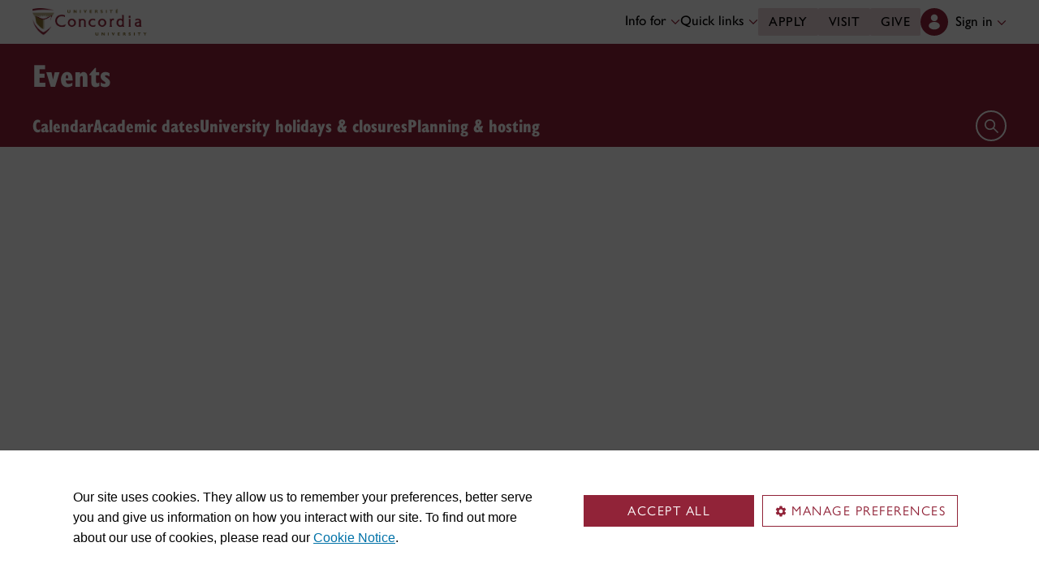

--- FILE ---
content_type: text/html
request_url: https://www.concordia.ca/content/shared/en/events/offices/vprgs/engage/2023/05/03/engage-grand-opening-and-open-house.html
body_size: 8634
content:

    <!DOCTYPE html PUBLIC "-//W3C//DTD XHTML 1.0 Strict//EN" "http://www.w3.org/TR/xhtml1/DTD/xhtml1-strict.dtd">
<html lang="en">
    <head>
    <meta charset="utf-8">
    <meta http-equiv="content-type" content="text/html; charset=UTF-8">
    <meta name="viewport" id="viewport" content="width=device-width, initial-scale=1.0">
    <meta name="robots" content="index,follow">
    <meta http-equiv="keywords" content="">
	<link rel="canonical" href="https://www.concordia.ca/cuevents/offices/vprgs/engage/2023/05/03/engage-grand-opening-and-open-house.html">
    <link rel="shortcut icon" href="/etc/designs/concordia/favicon.ico">
    <link rel="icon" type="image/png" sizes="32x32" href="/etc/designs/concordia/clientlibs/img/favicons/favicon-32x32.png">
    <link rel="icon" type="image/png" sizes="16x16" href="/etc/designs/concordia/clientlibs/img/favicons/favicon-16x16.png">
    <link rel="icon" type="image/png" sizes="192x192" href="/etc/designs/concordia/clientlibs/img/favicons/android-chrome-192x192.png">
    <link rel="apple-touch-icon" sizes="180x180" href="/etc/designs/concordia/clientlibs/img/favicons/apple-touch-icon.png">
    <link rel="manifest" crossorigin="use-credentials" href="/content/concordia/manifest.json">
    <link rel="mask-icon" href="/etc/designs/concordia/clientlibs/img/favicons/safari-pinned-tab.svg" color="#912338">
    <meta name="msapplication-TileColor" content="#912338">
    <meta name="theme-color" content="#912338">
    <title>engAGE Grand Opening and Open House | Events - Concordia University</title>
    <meta name="internal-url" content="https://www.concordia.ca/content/shared/en/events/offices/vprgs/engage/2023/05/03/engage-grand-opening-and-open-house.html">
    <meta http-equiv="description" content="You are warmly welcome to come join engAGE for its grand opening as we officially open our newly acquired and newly renovated space! ">
    <meta property="og:title" content="engAGE Grand Opening and Open House | Events - Concordia University">
    <meta property="og:description" content="You are warmly welcome to come join engAGE for its grand opening as we officially open our newly acquired and newly renovated space! ">
    <meta property="og:type" content="website">
    <meta property="og:image" content="https://www.concordia.ca/content/shared/en/events/offices/vprgs/engage/2023/05/03/engage-grand-opening-and-open-house.social.png/1678394265718.jpg">
    <meta property="og:image:alt" content="">
    <meta name="twitter:card" content="summary_large_image">
    <meta name="twitter:title" content="engAGE Grand Opening and Open House | Events - Concordia University">
    <meta property="twitter:image:src" content="https://www.concordia.ca/content/shared/en/events/offices/vprgs/engage/2023/05/03/engage-grand-opening-and-open-house.social.png/1678394265718.jpg">
            <meta name="robots" content="unavailable_after: 2025-05-05">
    <meta name="ts:path" content="content/shared/en/events/offices/vprgs/engage/2023/05/03/engage-grand-opening-and-open-house">
    <meta name="ts:audiences" content="event-audiences:all">
    <meta name="ts:audiences" content="event-audiences:concordia-community/faculty">
    <meta name="ts:audiences" content="event-audiences:concordia-community/staff">
    <meta name="ts:audiences" content="event-audiences:concordia-community/students/graduate">
    <meta name="ts:topics" content="concordia-events-categories:social-events">
    <meta name="ts:topics" content="topics:research_subjects/ageing">
    <meta name="ts:units" content="units:main">
    <meta name="ts:units" content="units:offices/vprgs">
    <meta name="ts:start_date" content="2023-05-03 15:30:00">
    <meta name="ts:end_date" content="2023-05-05 17:00:00">
    <meta name="ts:show-on" content="concordia">
    <meta name="ts:show-on" content="hub">
    <link rel="preload" href="https://use.typekit.net/kmq6huc.css" as="style">
    <link rel="stylesheet" href="https://use.typekit.net/kmq6huc.css">
    <link rel="stylesheet" href="/etc/designs/concordia/clientlibs/vendor/bootstrap.min.24f75f0593b4daf33ef0203b04084356.css" type="text/css"/>
<link rel="stylesheet" href="/etc/designs/concordia/clientlibs/vendor/jquery-ui.min.7fb2f297bef3e44aaaa0b7ea0fc4cd4f.css" type="text/css"/>
<link rel="stylesheet" href="/etc/designs/concordia/concordia-master-clientlibs.min.7995ab42258172a486ac4d64e7f88292.css" type="text/css"/>
<script src="/etc/designs/concordia/clientlibs/vendor/bootstrap.min.fe96f9dd36170e0e5cdf9aeee3a03e99.js"></script>
<script src="/etc/designs/concordia/clientlibs/vendor/jquery.min.88fc740c0c81068c14c7431c45e9f4dc.js"></script>
<script src="/etc/designs/concordia/clientlibs/vendor/jquery-ui.min.f682feedd6ecc56f5db71cfdaa48a41f.js"></script>
<script src="/etc/designs/concordia/clientlibs/vendor/picturefill.min.893eed8d44a0e92621a02d4252223d82.js"></script>
<script src="/etc/designs/concordia/concordia-master-clientlibs.min.e0dc24ffc096edd97d31aa743d944128.js"></script>

        <script src="https://cscript-cdn-use.concordia.ca/loader.js"></script>
        <script>
            let languageCode = document.documentElement.lang;
            languageCode = languageCode.includes("fr") ? "fr" : "";
            var cassieSettings = {
                widgetProfileId: 1,
                languageCode: languageCode,
                licenseKey: "414E0D0E-BBCC-4D69-95C5-FE1D15F8C496",
                region: "use",
                environment: "production"
            };
            window.CassieWidgetLoader = new CassieWidgetLoaderModule(cassieSettings);

            document.addEventListener('CassieSubmitConsent',e=>{
                let cats=window.CassieWidgetLoader?.Widget?.widgetTemplate?.Categories||[],
                    map={},consent={analytics_storage:"denied",ad_storage:"denied",functionality_storage:"denied",security_storage:"denied"},
                    key={"Performance cookies":"analytics_storage","Marketing cookies":"ad_storage","Functional cookies":"functionality_storage","Strictly necessary cookies":"security_storage"},
                    eu="AT,BE,BG,CY,CZ,DE,DK,EE,ES,FI,FR,GR,HR,HU,IE,IT,LT,LU,LV,MT,NL,PL,PT,RO,SE,SI,SK,UK,CH".split(",");
                cats.forEach(cat=>cat.Cookies.forEach(c=>map[c.ChannelID]=key[cat.ChannelTypeParent||cat.ChannelType]));
                e.detail.forEach(p=>p.isOptIn&&map[p.channelId]&&(consent[map[p.channelId]]="granted"));
                fetch("https://ipapi.co/country/").then(r=>r.text()).then(c=>{
                    if (eu.includes(c)) {
                        clarity?.('consentv2',consent);
                        for (let [k,v] of Object.entries(consent)) clarity('set',`consent_`,v);
                    }
                });
            });
        </script>
</head>
    
<body class="event news-events shared page basicpage ">
        <!-- Google Tag Manager -->
        <noscript><iframe src="//www.googletagmanager.com/ns.html?id=GTM-57BSZT"
        height="0" width="0" style="display:none;visibility:hidden"></iframe></noscript>
        <script>(function(w,d,s,l,i){w[l]=w[l]||[];w[l].push({'gtm.start':
        new Date().getTime(),event:'gtm.js'});var f=d.getElementsByTagName(s)[0],
        j=d.createElement(s),dl=l!='dataLayer'?'&l='+l:'';j.async=true;j.src=
        '//www.googletagmanager.com/gtm.js?id='+i+dl;f.parentNode.insertBefore(j,f);
        })(window,document,'script','dataLayer','GTM-57BSZT');</script>
        <!-- End Google Tag Manager -->
    <div id="boot" >
        
    <header class="d-print-none">
        <a id="skip-to-main" class="btn btn-primary ga-skip-to-main-link" href="#content-main">Skip to main content</a>

        <div class="emergency-alert">
            <div class="c-alert">
<script>
    $(document).ready(function () {
        cAlert.init("emergency_alert", "See more", "See less");
    });
</script>
</div>

        </div>

        <div class="header-embed d-none">
            <div class="header-embed script parbase">
    <style>

#boot h1, #boot .h1 {
    margin: 0.5rem 0 1.5rem 0;
}

#boot .c-page-header__title, #boot .c-intro__title, #boot .c-introduction__title {
    font-size: var(--cds-font-size-650);
}

#boot .program-content p, #boot .program-content li, #boot .program-content .xlarge-text, #boot .program-content .large-text {
    font-size: 20px !important;
    line-height: 1.6 !important;
}

#boot .program-content .btn-burgundy-arrow {
    font-size: var(--cds-font-size-125);
    line-height: var(--cds-font-line-height-label);
}

#boot .c-link-list ul.c-link-list--style-default a, 
#boot .c-link-list ol.c-link-list--style-default a {
    text-decoration-color: color-mix(in srgb,currentColor 30%,transparent) !important;
}

#boot .c-link-list ul.c-link-list--style-default a:hover, 
#boot .c-link-list ol.c-link-list--style-default a:hover {
    text-decoration-color: color-mix(in srgb,currentColor 100%,transparent) !important;
}

#boot .c-wysiwyg .rte ol li.xlarge-text::marker {
    font-size: 18px;
}

@media (min-width: 768px) {
#boot .c-wysiwyg .rte ol li.xlarge-text::marker {
    font-size: 20px;
}
}


#boot .faceted-search .filters .filter-category.fr {
    font-size: 16px;
}

#boot .c-faculty-profile__info h1 {
margin: 1rem 0 .2rem -2px;
font: 800 2.5rem 'gill-sans-nova-condensed',sans-serif !important;
letter-spacing: normal;
color: #912338;
}

#boot .c-faculty-profile__info ul li strong {
    font-weight: bold;
}

@media(min-width: 768px) {

#boot .c-faculty-profile__info h1 {
    margin-top: 0;
    font-size: 3.375rem !important;
}
}

#boot .c-faculty-profile__main-content h2 {
margin: 0 0 1.5rem 0;
font: 800 2.25rem 'gill-sans-nova-condensed',sans-serif !important;
letter-spacing: normal;
text-transform: none;
color: #000;
}

#boot .c-faculty-profile__content-block h3 {
margin-bottom: 1rem;
font: 800 1.5rem/1.2 'gill-sans-nova-condensed',sans-serif;
}

#boot .c-faculty-profile__profile-login h5 {
    font-weight: 600 !important;
}

@media(min-width: 768px) {
#boot .c-faculty-profile__profile-login h5 {
    font: normal 18px/24px Arial,sans-serif;
    color: #000;
}
}

#boot .x-panel-body .thumb-wrap {
    display: block !important;
    visibility: visible !important;
}

#boot h1.hero-title {
    letter-spacing: 0 !important;
}

#boot .btn.btn-simple {
    font-weight: var(--cds-font-weight-semi-bold) !important;
}

#boot .btn.btn-simple:hover {
    text-decoration-color: #912238 !important;
}

#boot .navbar-nav .btn {
    text-wrap: unset;
    text-wrap-mode: nowrap;
}

@media (min-width: 768px) {
#boot .important-date .text.col-12.col-md-10 {
    flex: 3 !important;
}

#boot .important-date .date.col-12.col-md-2 {
   flex: 1 !important;
}

}

#boot .btn.btn-simple-back {
    font-weight: var(--cds-font-weight-semi-bold) !important;
    font-size: var(--cds-font-size-125) !important;
    line-height: var(--cds-font-line-height-brand-lead) !important;
    font-family: var(--cds-font-family-brand) !important;
    color: black !important;
}

@media (min-width: 768px) {

#boot .btn.btn-simple-back {
    font-size: var(--cds-font-size-150) !important;
}

}

#boot .c-tfs__result-link {
    text-decoration: underline !important;
    text-underline-offset: 3px !important;
    text-decoration-thickness: 1px !important;
}

#boot .c-faculty-profile-list__list-item--gap {
    border-bottom: 1px solid var(--cds-border-color-primary) !important; 
}

#boot .hero .hero-subtitle, 
#boot .c-hero .hero-subtitle {
    margin: 1.5rem 0 0 0;
    font: 500 24px/32px 'gill-sans-nova',sans-serif;
    letter-spacing: .25px;
}


#boot .c-news-list p.c-card__title.c-card__title--xsmall.c-card__title--black {
    font: 500 22px/28px 'gill-sans-nova', sans-serif !important;
}

#boot .c-news-list .c-news-list__grid a.rss-link {
    display: flex !important;
    flex-direction: row !important;
    font-family: var(--cds-font-family-body) !important;
    font-size: var(--cds-font-size-050) !important;
    font-weight: normal;
    padding-top: .2rem;
}

#boot .c-news-list .c-news-list__grid .ci-rss {
    transform: translateY(3px);
}

@media(max-width: 767px) {
    #boot .c-news-list .c-news-list__grid .more-links a {
        margin: 0;
    }

    #boot .c-news-list .c-news-list__grid .more-links {
        display: flex;
        margin-bottom: .5rem;
        gap: .5rem;
    }
}

#boot .deep-footer-links button {
    font-size: 14px !important;
    font-weight: normal !important;
}

#boot .sr-only {
  position: absolute;
  width: 1px;
  height: 1px;
  padding: 0;
  margin: -1px;
  overflow: hidden;
  clip: rect(0, 0, 0, 0); /* For older browsers */
  white-space: nowrap; /* Prevent text from wrapping and breaking speech */
  border: 0;
}
</style>

<script>
document.addEventListener('DOMContentLoaded',()=>{window.location.href.includes('concordia.ca/faculty/ulf-hlobil.html')&&(document.querySelector('div#ppl-widget-container')?.parentElement?.classList.contains('text-collapsible__content')&&document.querySelector('div#ppl-widget-container').parentElement.classList.remove('text-collapsible__content'))});
</script>
</div>

        </div>

        
        <div class="c-header__sticky-wrapper">
            <div class="c-header__sticky-container">
                


<div class="c-header-top">
    <div class="c-header-top__container c-header-top__container--subsite">
        <div class="container width1200">
            <div class="c-header-top__concordia-logo-container c-header-top__concordia-logo-container--subsite">
                <a class="c-header-top__concordia-logo c-header-top__concordia-logo--subsite ga-c-header-top-concordia-logo" href="https://www.concordia.ca">
                        <img class="d-none d-xl-block" src="/etc/designs/concordia/clientlibs/img/logo-concordia-university.png" alt="Concordia University">
                        <img class="d-block d-xl-none" src="/etc/designs/concordia/clientlibs/img/logo-concordia.svg" alt="Concordia University">
                </a>
            </div>
                <div class="c-header-top__courtesy-nav c-header-top__courtesy-nav--subsite c-header-top__courtesy-nav--hidden">
                        <div class="c-role-links-desktop dropdown">
                            <div class="dropdown">
                                <button class="btn dropdown-toggle dropdown-toggle--subsite" type="button" data-bs-toggle="dropdown" aria-expanded="false">
                                    Info for
                                    <span class="c-header-top__icon-chevron">
                                        <svg class="ci" role="presentation" aria-hidden="true">
                                            <use href="/etc/designs/concordia/clientlibs/img/svg-sprites.svg#ci-chevron-up"></use>
                                        </svg>
                                    </span>
                                </button>
                                <div class="dropdown-menu  dropdown-menu-start">
                                    <div class="container">
                                        <div class="row">
                                            <ul class="col" role="menu">
                                                <li role="presentation">
                                                    <a class="dropdown-item ga-c-role-links-desktop-link" role="menuitem" href="/admissions.html">Future students</a>
                                                </li>
                                                <li role="presentation">
                                                    <a class="dropdown-item ga-c-role-links-desktop-link" role="menuitem" href="/students.html">Current students</a>
                                                </li>
                                                <li role="presentation">
                                                    <a class="dropdown-item ga-c-role-links-desktop-link" role="menuitem" href="/alumni-friends.html">Alumni &amp; friends</a>
                                                </li>
                                                <li role="presentation">
                                                    <a class="dropdown-item ga-c-role-links-desktop-link" role="menuitem" href="https://hub.concordia.ca/carrefour.html">Faculty &amp; staff</a>
                                                </li>
                                                <li role="presentation">
                                                    <a class="dropdown-item ga-c-role-links-desktop-link" role="menuitem" href="/academics/experiential-learning/partners/hire-a-student.html">Employers</a>
                                                </li>
                                                <li role="presentation">
                                                    <a class="dropdown-item ga-c-role-links-desktop-link" role="menuitem" href="/parents.html">Parents</a>
                                                </li>
                                                <li role="presentation">
                                                    <a class="dropdown-item ga-c-role-links-desktop-link" role="menuitem" href="/news/media-relations.html">Media</a>
                                                </li>
                                            </ul>
                                        </div>
                                    </div>
                                </div>
                            </div>
                        </div>
                        <div class="c-quick-links-desktop dropdown">
                            <button class="btn dropdown-toggle dropdown-toggle--subsite" type="button" data-bs-toggle="dropdown" aria-expanded="false">
                                Quick links
                                <span class="c-header-top__icon-chevron">
                                    <svg class="ci" role="presentation" aria-hidden="true">
                                        <use href="/etc/designs/concordia/clientlibs/img/svg-sprites.svg#ci-chevron-up"></use>
                                    </svg>
                                </span>
                            </button>
                            <div class="dropdown-menu  dropdown-menu-end">
                                <div class="container">
                                    <div class="row row-cols-2">
                                        <ul class="col" role="menu"><li role="presentation"><a class="dropdown-item ga-c-quick-links-desktop-link" href="/students/undergraduate/welcome.html" role="menuitem">Undergraduate Welcome Guide</a></li><li role="presentation"><a class="dropdown-item ga-c-quick-links-desktop-link" href="/gradstudies/students/new.html" role="menuitem">Graduate Welcome Guide</a></li><li role="presentation"><a class="dropdown-item ga-c-quick-links-desktop-link" href="/events/academic-dates.html" role="menuitem">Academic dates</a></li><li role="presentation"><a class="dropdown-item ga-c-quick-links-desktop-link" href="/students.html" role="menuitem">Student Hub</a></li><li role="presentation"><a class="dropdown-item ga-c-quick-links-desktop-link" href="/students/birks.html" role="menuitem">Student Service Centre (Birks)</a></li><li role="presentation"><a class="dropdown-item ga-c-quick-links-desktop-link" href="/students/international.html" role="menuitem">International Students Office (ISO)</a></li><li role="presentation"><a class="dropdown-item ga-c-quick-links-desktop-link" href="/students/services/study-help-tutoring.html" role="menuitem">All academic resources</a></li></ul><ul class="col" role="menu"><li role="presentation"><a class="dropdown-item ga-c-quick-links-desktop-link" href="/it.html" role="menuitem">IT services</a></li><li role="presentation"><a class="dropdown-item ga-c-quick-links-desktop-link" href="https://library.concordia.ca/" role="menuitem">Library</a></li><li role="presentation"><a class="dropdown-item ga-c-quick-links-desktop-link" href="/campus-life/security.html" role="menuitem">Safety & prevention</a></li><li role="presentation"><a class="dropdown-item ga-c-quick-links-desktop-link" href="/students/exchanges/csep.html" role="menuitem">Exchanges & partnerships</a></li><li role="presentation"><a class="dropdown-item ga-c-quick-links-desktop-link" href="/print.html" role="menuitem">Printing</a></li><li role="presentation"><a class="dropdown-item ga-c-quick-links-desktop-link" href="/it/services/concordia-wireless-network.html" role="menuitem">Wi-Fi access</a></li><li role="presentation"><a class="dropdown-item ga-c-quick-links-desktop-link" href="/students/concordia-app.html" role="menuitem">Concordia app</a></li></ul>
                                    </div>
                                </div>
                            </div>
                        </div>
                        <div class="c-header-top__buttons">
                            <a class="btn btn--subsite ga-c-header-top-desktop-link" href="/admissions/apply-now.html">Apply</a>
                            <a class="btn btn--subsite ga-c-header-top-desktop-link" href="/admissions/visit.html">Visit</a>
                            <a class="btn btn--subsite ga-c-header-top-desktop-link" href="/alumni-friends/giving-to-concordia.html">Give</a>
                        </div>

                    
                    <div class="c-hub-menu c-hub-menu--subsite c-hub-menu--en dropdown"></div>
                </div>
        </div>
    </div>
</div>
                    <div class="c-subsite c-subsite--burgundy">
                        
                        <div class="c-subsite__container-row">
                            <div class="container width1200 c-subsite__container ">
                                <div class="c-subsite__container-top-row-mobile">
                                    <div class="c-subsite__container-titles">
                                        <h2 class="c-subsite__title"><a class="focus-custom--outline-offset-0" href="/events.html">Events</a></h2>
                                    </div>
                                    
                                    <button class="c-header-top__hamburger-btn c-header-top__hamburger-btn--subsite c-header-top__hamburger-btn--white navbar-toggler ga-c-header-top-hamburger-btn-mobile" type="button" aria-controls="c-navbar__offcanvas" aria-label="Toggle top navigation">
                                        <span class="c-header-top__hamburger-btn--open">
                                            <svg class="ci" aria-label="open">
                                                <use href="/etc/designs/concordia/clientlibs/img/svg-sprites.svg#ci-hamburger"></use>
                                            </svg>
                                        </span>
                                        <span class="c-header-top__hamburger-btn--close">
                                            <svg class="ci" aria-label="Close">
                                                <use href="/etc/designs/concordia/clientlibs/img/svg-sprites.svg#ci-close-flat"></use>
                                            </svg>
                                        </span>
                                    </button>
                                </div>
                            </div>
                            

<div class="c-navbar ">
    <nav class="navbar navbar-expand-xl navbar--subsite navbar--burgundy" aria-label="Main navigation">
        <div class="container width1200">
            <div id="c-navbar__offcanvas" class="navbar-collapse offcanvas-collapse" tabindex="-1">

                
                
                
                <div class="c-site-search c-site-search--subsite focus-none" tabindex="-1">
                    <div class="container width1200 padding-keep position-relative">
                        <nav>
                            <div class="nav nav-tabs" role="tablist">
                                <button id="c-site-search__tab--concordia" class="nav-link active focus-custom--outline-offset-0" data-bs-toggle="tab" data-bs-target="#c-site-search__pane--concordia" aria-controls="c-site-search__pane--concordia" type="button" role="tab" aria-selected="true">Concordia</button>
                                    <button id="c-site-search__tab--directories" class="nav-link focus-custom--outline-offset-0" data-bs-toggle="tab" data-bs-target="#c-site-search__pane--directories" aria-controls="c-site-search__pane--directories" type="button" role="tab" aria-selected="false">Directories</button>
                            </div>
                        </nav>
                        <div class="tab-content">
                            <div id="c-site-search__pane--concordia" class="tab-pane show active" aria-labelledby="c-site-search__tab--concordia" role="tabpanel" tabindex="-1">
                                <form action="https://www.concordia.ca/search.html" method="get" role="search">
                                    <input id="c-site-search__url-private" type="hidden" value="https://hub.concordia.ca/carrefour/search.html">
                                    <div class="input-group">
                                        <input id="c-site-search__form--input-concordia" class="form-control focus-custom--outline-offset-0" name="q" type="text" placeholder="Search Concordia" aria-label="Search Concordia" aria-describedby="c-site-search__form--submit-concordia">
                                        <button id="c-site-search__form--submit-concordia" class="btn focus-custom--outline-offset-0" type="submit">
                                            <span class="visually-hidden">Search</span>
                                            <svg class="ci" role="presentation" aria-hidden="true">
                                                <use href="/etc/designs/concordia/clientlibs/img/svg-sprites.svg#ci-search"></use>
                                            </svg>
                                        </button>
                                    </div>
                                </form>
                            </div>
                                <div id="c-site-search__pane--directories" class="tab-pane" aria-labelledby="c-site-search__tab--directories" role="tabpanel" tabindex="-1">
                                    <form action="https://www.concordia.ca/directories.html" method="get" role="search">
                                        <input id="c-site-search__first_name" type="hidden" value="">
                                        <input id="c-site-search__last_name" type="hidden" value="">
                                        <div class="input-group">
                                            <input id="c-site-search__form--input-directories" class="form-control focus-custom--outline-offset-0" type="text" placeholder="Search Directories" aria-label="Search Directories" aria-describedby="c-site-search__form--submit-directories">
                                            <button id="c-site-search__form--submit-directories" class="btn focus-custom--outline-offset-0" type="submit">
                                                <span class="visually-hidden">Search</span>
                                                <svg class="ci" role="presentation" aria-hidden="true">
                                                    <use href="/etc/designs/concordia/clientlibs/img/svg-sprites.svg#ci-search"></use>
                                                </svg>
                                            </button>
                                        </div>
                                    </form>
                                </div>
                        </div>
                        <button class="c-site-search__btn-close btn btn-link" type="button">
                            Close
                            <span class="icon-close">
                                <svg class="ci" role="presentation">
                                    <use href="/etc/designs/concordia/clientlibs/img/svg-sprites.svg#ci-close"></use>
                                </svg>
                            </span>
                        </button>
                    </div>
                </div>
                

                
                <div class="c-mega-menu c-mega-menu--subsite ">
                        
<ul class="navbar-nav">
        <li>
            <a id="c-mega-menu__calendar" href="/events.html" class="btn dropdown-toggle dropdown-toggle--subsite  focus-custom--outline-offset-0">
                Calendar
            </a>
        </li>
            <li class="position-relative">
                    <a id="c-mega-menu__academic-dates" href="/events/academic-dates.html" class="btn dropdown-toggle dropdown-toggle--subsite    focus-custom--outline-offset-0 ">
                        Academic dates
                    </a>
            </li>
            <li class="position-relative">
                    <a id="c-mega-menu__university-holidays" href="/events/university-holidays.html" class="btn dropdown-toggle dropdown-toggle--subsite    focus-custom--outline-offset-0 ">
                        University holidays &amp; closures
                    </a>
            </li>
            <li class="position-relative">
                    <a id="c-mega-menu__hospitality" href="/hospitality.html" class="btn dropdown-toggle dropdown-toggle--subsite    focus-custom--outline-offset-0 ">
                        Planning &amp; hosting
                    </a>
            </li>
</ul>

                </div>
                

                
                    <div class="c-header-top__buttons c-header-top__buttons--mobile">
                        <a class="btn ga-c-header-top-mobile-link" href="/admissions/apply-now.html">Apply</a>
                        <a class="btn ga-c-header-top-mobile-link" href="/admissions/visit.html">Visit</a>
                        <a class="btn ga-c-header-top-mobile-link" href="/campaign.html">Give</a>
                    </div>
                

                
                
                <div class="c-header-top__useful-links-mobile ">
                    <strong>Useful links</strong>
                    <div class="row">
                        <div class="col">
                            <ul role="menu">
                                <li role="presentation">
                                    <a class="ga-c-mega-menu-useful-links-mobile-link" href="/maps.html" role="menuitem">Maps</a>
                                </li>
                                <li role="presentation">
                                    <a class="ga-c-mega-menu-useful-links-mobile-link" href="/campus-life/security.html" role="menuitem">Safety & prevention</a>
                                </li>
                                <li role="presentation">
                                    <a class="ga-c-mega-menu-useful-links-mobile-link" href="/it/services/concordia-wireless-network.html" role="menuitem">Wi-Fi access</a>
                                </li>
                                <li role="presentation">
                                    <a class="ga-c-mega-menu-useful-links-mobile-link" href="/print.html" role="menuitem">Printing</a>
                                </li>
                            </ul>
                        </div>
                        <div class="col">
                            <ul role="menu">
                                <li role="presentation">
                                    <a class="ga-c-mega-menu-useful-links-mobile-link" href="/it.html" role="menuitem">IT support</a>
                                </li>
                                <li role="presentation">
                                    <a class="ga-c-mega-menu-useful-links-mobile-link" href="https://library.concordia.ca/" role="menuitem">Library</a>
                                </li>
                                <li role="presentation">
                                    <a class="ga-c-mega-menu-useful-links-mobile-link" href="/contact.html" role="menuitem">Contact us</a>
                                </li>
                                <li role="presentation">
                                    <a class="ga-c-mega-menu-useful-links-mobile-link" href="/students/concordia-app.html" role="menuitem">Concordia app</a>
                                </li>
                            </ul>
                        </div>
                    </div>
                </div>
                

                
                    <div class="c-role-links-mobile dropdown">
                        <button class="dropdown-toggle focus-custom-outline--offset-0 border-bottom-0" type="button" data-bs-toggle="dropdown" data-bs-auto-close="false" aria-expanded="false">
                            Info for
                            <span class="c-role-links-mobile__icon-chevron">
                                <svg class="ci" role="presentation" aria-hidden="true">
                                    <use href="/etc/designs/concordia/clientlibs/img/svg-sprites.svg#ci-chevron-up"></use>
                                </svg>
                            </span>
                        </button>
                        <div class="dropdown-menu border-bottom-0">
                            <ul role="menu">
                                <li role="presentation">
                                    <a class="dropdown-item ga-c-role-links-mobile-link" role="menuitem" href="/admissions.html">Future students</a>
                                </li>
                                <li role="presentation">
                                    <a class="dropdown-item ga-c-role-links-mobile-link" role="menuitem" href="/students.html">Current students</a>
                                </li>
                                <li role="presentation">
                                    <a class="dropdown-item ga-c-role-links-mobile-link" role="menuitem" href="/alumni-friends.html">Alumni &amp; friends</a>
                                </li>
                                <li role="presentation">
                                    <a class="dropdown-item ga-c-role-links-mobile-link" role="menuitem" href="https://hub.concordia.ca/carrefour.html">Faculty &amp; staff</a>
                                </li>
                                <li role="presentation">
                                    <a class="dropdown-item ga-c-role-links-mobile-link" role="menuitem" href="/academics/experiential-learning/partners/hire-a-student.html">Employers</a>
                                </li>
                                <li role="presentation">
                                    <a class="dropdown-item ga-c-role-links-mobile-link" role="menuitem" href="/parents.html">Parents</a>
                                </li>
                                <li role="presentation">
                                    <a class="dropdown-item ga-c-role-links-mobile-link" role="menuitem" href="/news/media-relations.html">Media</a>
                                </li>
                            </ul>
                        </div>
                    </div>
                

                
                    <div class="c-quick-links-mobile dropdown">
                        <button class="dropdown-toggle focus-custom-outline--offset-0" type="button" data-bs-toggle="dropdown" data-bs-auto-close="false" aria-expanded="false">
                            Quick links
                            <span class="c-quick-links-mobile__icon-chevron">
                                <svg class="ci" role="presentation" aria-hidden="true">
                                    <use href="/etc/designs/concordia/clientlibs/img/svg-sprites.svg#ci-chevron-up"></use>
                                </svg>
                            </span>
                        </button>
                        <div class="dropdown-menu">
                            <ul role="menu"><li role="presentation"><a class="dropdown-item ga-c-quick-links-mobile-link" href="/students/undergraduate/welcome.html" role="menuitem">Undergraduate Welcome Guide</a></li><li role="presentation"><a class="dropdown-item ga-c-quick-links-mobile-link" href="/gradstudies/students/new.html" role="menuitem">Graduate Welcome Guide</a></li><li role="presentation"><a class="dropdown-item ga-c-quick-links-mobile-link" href="/events/academic-dates.html" role="menuitem">Academic dates</a></li><li role="presentation"><a class="dropdown-item ga-c-quick-links-mobile-link" href="/students/birks.html" role="menuitem">Student Service Centre (Birks)</a></li><li role="presentation"><a class="dropdown-item ga-c-quick-links-mobile-link" href="/students/international.html" role="menuitem">International Students Office (ISO)</a></li><li role="presentation"><a class="dropdown-item ga-c-quick-links-mobile-link" href="/students/exchanges/csep.html" role="menuitem">Exchanges & partnerships</a></li><li role="presentation"><a class="dropdown-item ga-c-quick-links-mobile-link" href="/students/services/study-help-tutoring.html" role="menuitem">All academic resources</a></li></ul>
                        </div>
                    </div>
                
            </div>

            <div class="c-navbar__features c-navbar__features--subsite">

                <button class="c-navbar__btn-search c-navbar__btn-search--subsite c-navbar__btn-search--burgundy" type="button">
                    <span class="visually-hidden">Open search form</span>
                    <span class="icon-search">
                        <svg class="ci" role="presentation" aria-hidden="true">
                            <use href="/etc/designs/concordia/clientlibs/img/svg-sprites.svg#ci-search"></use>
                        </svg>
                    </span>
                </button>
            </div>
        </div>
    </nav>
</div>

                        